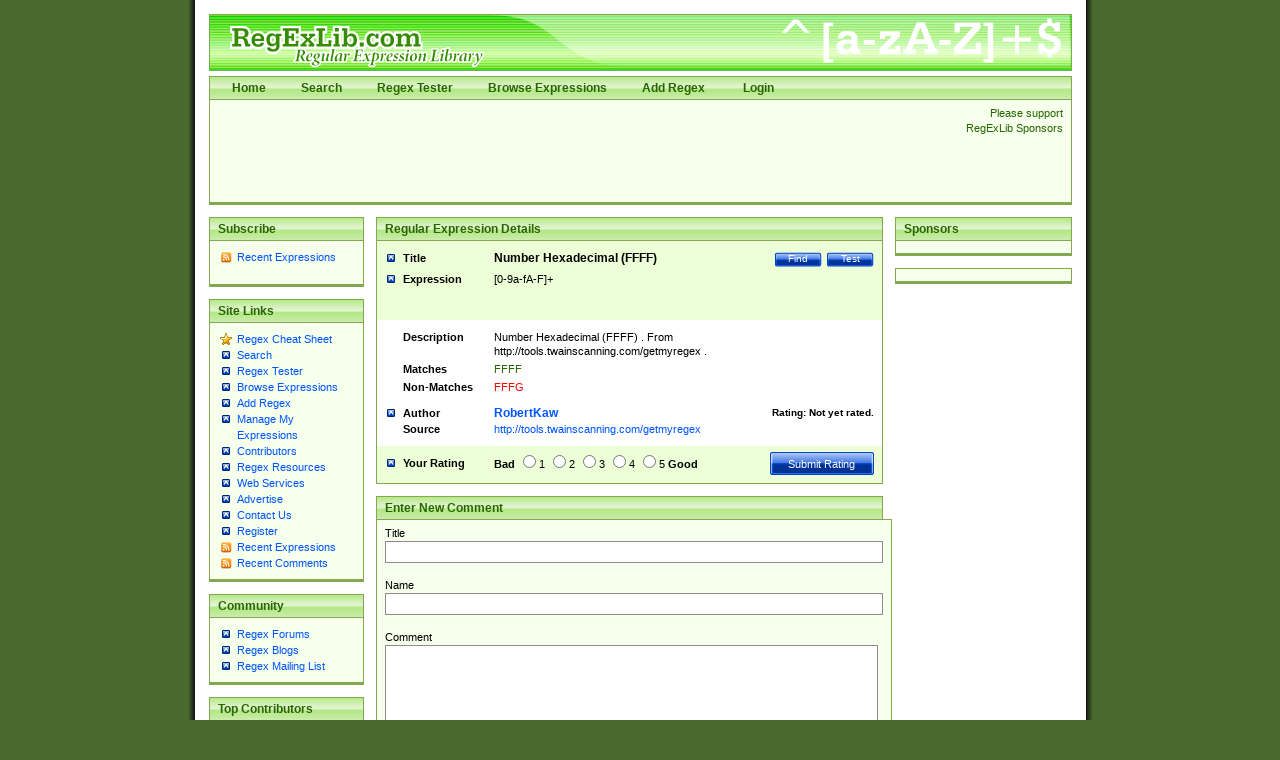

--- FILE ---
content_type: text/html; charset=utf-8
request_url: https://regexlib.com/(X(1)A(H_Vo87e_yMDTnchZCq5WdpvBhyntRRYkWIr5RyzYIFOgBwR7YZUJAVyIaAoCWqOiOTxp2oYRIN71s4V6Q7B5OCpcAIMuyllG-BbcuVLJhTkJf1SZnsGWa8_AVlimBaZOVK4E1VhU6H9_-pfcHZQ2Qi45t3IYkDd3qG-0YkYSUqjx-PO-mUi4cM3snHn3yBOO0))/REDetails.aspx?regexp_id=5163
body_size: 7453
content:

<?xml version="1.0" encoding="UTF-8" ?>
<!DOCTYPE html PUBLIC "-//W3C//DTD XHTML 1.0 Transitional//EN" "http://www.w3.org/TR/xhtml1/DTD/xhtml1-transitional.dtd">
<html xmlns="http://www.w3.org/1999/xhtml">
<head id="ctl00_Head1"><title>
	
        Regular Expression Library
    
</title><meta content="Regular Expression Library provides a searchable database of regular expressions.  Users can add, edit, rate, and test regular expressions." name="description" /><meta content="perl regular expression awk sed grep library regex regx regexlib asp.net asp net dotnet  tutorial example test build find search" name="keywords" />
    <script type="text/javascript">
        <!--
        // Preload the image used in overlibmws popups
        myExit = new Image();
        myExit.src = "/Scripts/overlibmws/exit.gif"

        // Always include the width and height for any images)
        var closeimg =
          '<img src="/Scripts/overlibmws/exit.gif" alt="Click to Close" '
         + 'width="12" height="11" border="0">';
	   
         // -->
    </script>
    <script type="text/javascript" src="/Scripts/overlibmws/overlibmws.js"></script>
    <script type="text/javascript" src="/Scripts/overlibmws/overlibmws_draggable.js"></script>
    <script type="text/javascript" src="/Scripts/overlibmws/overlibmws_filter.js"></script>
    <script type="text/javascript" src="/Scripts/overlibmws/overlibmws_overtwo.js"></script>
    <script type="text/javascript" src="/Scripts/overlibmws/overlibmws_shadow.js"></script>
<link href="App_Themes/Green/default.css" type="text/css" rel="stylesheet" /><link href="App_Themes/Green/Form.css" type="text/css" rel="stylesheet" /><link href="App_Themes/Green/Tester.css" type="text/css" rel="stylesheet" /></head>
<body>
    <!--[if IE 6]><link href="/ie6styles.css" type="text/css" rel="stylesheet"  /><![endif]-->
    <div id="overDiv" style="position: absolute; visibility: hidden; z-index: 10000">
    </div>
    <div id="backdrop" style="position: absolute; visibility: hidden;">
    </div>
    <form name="aspnetForm" method="post" action="./REDetails.aspx?regexp_id=5163" onsubmit="javascript:return WebForm_OnSubmit();" id="aspnetForm">
<div>
<input type="hidden" name="__EVENTTARGET" id="__EVENTTARGET" value="" />
<input type="hidden" name="__EVENTARGUMENT" id="__EVENTARGUMENT" value="" />
<input type="hidden" name="__VIEWSTATE" id="__VIEWSTATE" value="/[base64]////[base64]" />
</div>

<script type="text/javascript">
//<![CDATA[
var theForm = document.forms['aspnetForm'];
if (!theForm) {
    theForm = document.aspnetForm;
}
function __doPostBack(eventTarget, eventArgument) {
    if (!theForm.onsubmit || (theForm.onsubmit() != false)) {
        theForm.__EVENTTARGET.value = eventTarget;
        theForm.__EVENTARGUMENT.value = eventArgument;
        theForm.submit();
    }
}
//]]>
</script>


<script src="/WebResource.axd?d=0fG_MDje-8MUMhqcK9YNC5dE9K3PSGPUQGc9E4S3ECU6IGTOcflflrZIxj2Kzx66vj2LYcysJ_WgoKe7d4RXNL1nX77UmIOI2d6uv2ha_241&amp;t=637818691026898580" type="text/javascript"></script>


<script src="/ScriptResource.axd?d=MhxQweo7fopj6ghBvNHryjBxCZxwNdSeHLjOyHoCvwIhfEzMtMJ3cbCYQJPcHQLZmYIJtT2rNKRFC1eAXtezv5wV3Ouwc_Ul_fDeANGg0AUJ4xa2GiRuOUcPxCqE9CW2vfiOCyNjOuocvKxaVdxQTCdeDsR6e2jo7HwwVPSbcHo1&amp;t=3901bf1c" type="text/javascript"></script>
<script src="/ScriptResource.axd?d=n7oAe63vG7WYYot28aoGBPugCcUcIzol4UQMlrpDK0isGE7vdG1VUu0n4n09X90yUjXNzVlSzS27hzARaP_g4cE19a5qFBG9ciUXVAQcuUgqH_scV3jVyUk3S1pqjGYiC287Lof_KmGnTKCsBg0vF4E4bx6UGbaMah4CnzNTqUQ1&amp;t=7da11f2" type="text/javascript"></script>
<script src="/ScriptResource.axd?d=R6kbAYxObjeZLGLBEuBbATdIvWGo4dpPo5XZLa0D-GGaE4XMpzqyEwXtZB--T9JnYbymZFC81a62Fm60m6cTPEzzQfQoBTDU7ljspgEi-GZ58WOIONAuAG77EFD5-uq0c8GfFhr5WesY85BvFpmnsqjM_qPBqNfl_p7UYf_q7hZa9sGW3-HycPsUTcVDqg5h0&amp;t=7da11f2" type="text/javascript"></script>
<script type="text/javascript">
//<![CDATA[
function WebForm_OnSubmit() {
if (typeof(ValidatorOnSubmit) == "function" && ValidatorOnSubmit() == false) return false;
return true;
}
//]]>
</script>

<div>

	<input type="hidden" name="__VIEWSTATEGENERATOR" id="__VIEWSTATEGENERATOR" value="C2803790" />
	<input type="hidden" name="__EVENTVALIDATION" id="__EVENTVALIDATION" value="/wEdAA4JLq0neNh1VSpgW3FmcKK9BWceBit8e6/TdPqOU5fZbZIMlIY0KBcJFpEITgePZB7kHJ29eHelllts3+UKi0y+FXEMURNCJI6pHrN6YX/Y3CCHeimbgIOd6E4jR1O7sMUwP8i/F0Tt74PchQ+FvN6c7HPx8pYb1pXgthWiFWttfWcVteC90LF5/51AkWXBBcuvCUv2wi+iQOo/VI7hGrME1al2ASnYxFFfOkYnRvbjgF9/DigiHgT54lMUa0FfqRtcZu5TmZ4u5vEh3ZqKvJolrRu3eM7MHlp+2AxaOEduMoTwb09dFF1n4+GqxQ1Iog/e3tfg7cO/Nu3LaaGnEwB6" />
</div>
    <script type="text/javascript">
//<![CDATA[
Sys.WebForms.PageRequestManager._initialize('ctl00$sm1', 'aspnetForm', ['tctl00$ContentPlaceHolder1$RatePattern1$UpdatePanel1',''], [], [], 90, 'ctl00');
//]]>
</script>

    
    <div id="siteTop">
        <h1>
            RegExLib.com - The first Regular Expression Library on the Web!</h1>
        <div id="topNav" class="commonContainerHeader">
            <ul>
                <li><a href="/(X(1)A(H_Vo87e_yMDTnchZCq5WdpvBhyntRRYkWIr5RyzYIFOgBwR7YZUJAVyIaAoCWqOiOTxp2oYRIN71s4V6Q7B5OCpcAIMuyllG-BbcuVLJhTkJf1SZnsGWa8_AVlimBaZOVK4E1VhU6H9_-pfcHZQ2Qi45t3IYkDd3qG-0YkYSUqjx-PO-mUi4cM3snHn3yBOO0))/Default.aspx"">Home</a></li><li><a href="/(X(1)A(H_Vo87e_yMDTnchZCq5WdpvBhyntRRYkWIr5RyzYIFOgBwR7YZUJAVyIaAoCWqOiOTxp2oYRIN71s4V6Q7B5OCpcAIMuyllG-BbcuVLJhTkJf1SZnsGWa8_AVlimBaZOVK4E1VhU6H9_-pfcHZQ2Qi45t3IYkDd3qG-0YkYSUqjx-PO-mUi4cM3snHn3yBOO0))/Search.aspx"">Search</a></li><li><a href="/(X(1)A(H_Vo87e_yMDTnchZCq5WdpvBhyntRRYkWIr5RyzYIFOgBwR7YZUJAVyIaAoCWqOiOTxp2oYRIN71s4V6Q7B5OCpcAIMuyllG-BbcuVLJhTkJf1SZnsGWa8_AVlimBaZOVK4E1VhU6H9_-pfcHZQ2Qi45t3IYkDd3qG-0YkYSUqjx-PO-mUi4cM3snHn3yBOO0))/RETester.aspx"">Regex Tester</a></li><li><a href="/(X(1)A(H_Vo87e_yMDTnchZCq5WdpvBhyntRRYkWIr5RyzYIFOgBwR7YZUJAVyIaAoCWqOiOTxp2oYRIN71s4V6Q7B5OCpcAIMuyllG-BbcuVLJhTkJf1SZnsGWa8_AVlimBaZOVK4E1VhU6H9_-pfcHZQ2Qi45t3IYkDd3qG-0YkYSUqjx-PO-mUi4cM3snHn3yBOO0))/DisplayPatterns.aspx"">Browse Expressions</a></li><li><a href="/(X(1)A(H_Vo87e_yMDTnchZCq5WdpvBhyntRRYkWIr5RyzYIFOgBwR7YZUJAVyIaAoCWqOiOTxp2oYRIN71s4V6Q7B5OCpcAIMuyllG-BbcuVLJhTkJf1SZnsGWa8_AVlimBaZOVK4E1VhU6H9_-pfcHZQ2Qi45t3IYkDd3qG-0YkYSUqjx-PO-mUi4cM3snHn3yBOO0))/Add.aspx"">Add Regex</a></li>
    



                
                        <li>
                            <a id="ctl00_LoginView1_LoginStatus1" href="javascript:__doPostBack(&#39;ctl00$LoginView1$LoginStatus1$ctl02&#39;,&#39;&#39;)">Login</a>
                        </li>
                    
            </ul>
        </div>
        <div class="commonContainer">
            <div class="supportSponsors">
                <p>
                    Please support RegExLib Sponsors</p>
            </div>
            <div id="leaderboardAdTop">
            <div class="lqm_ad" lqm_publisher="lqm.regexlib.site" lqm_zone="ron" lqm_format="728x90"></div>
            </div>
        </div>
    </div>
    <div id="siteBody">
        <div id="sidebarLeft">
            <div class="commonContainerHeader">
                <h3>
                    Subscribe</h3>
            </div>
            <div class="commonContainer">
                <ul class="sidebarList">
                    <li class="rssLink"><a href='http://feeds.feedburner.com/Regexlibcom-RecentPatterns'>
                        Recent Expressions</a></li>
                </ul>
                <p style="margin-left: 17px;">
                    <a href="http://feeds.feedburner.com/Regexlibcom-RecentPatterns">
                        <img src="http://feeds.feedburner.com/~fc/Regexlibcom-RecentPatterns?bg=99CCFF&amp;fg=444444&amp;anim=1"
                            height="26" width="88" style="border: 0" alt="" /></a></p>
            </div>
            

    <div class="commonContainerHeader"><h3>Site Links</h3></div>
    <div class="commonContainer">
        <ul class="sidebarList">
            
                    <li id="ctl00_LeftNavigation1_LeftMenu_ctl00_ListItem1" class="starLink"><a href='/(X(1)A(H_Vo87e_yMDTnchZCq5WdpvBhyntRRYkWIr5RyzYIFOgBwR7YZUJAVyIaAoCWqOiOTxp2oYRIN71s4V6Q7B5OCpcAIMuyllG-BbcuVLJhTkJf1SZnsGWa8_AVlimBaZOVK4E1VhU6H9_-pfcHZQ2Qi45t3IYkDd3qG-0YkYSUqjx-PO-mUi4cM3snHn3yBOO0))/CheatSheet.aspx'>Regex Cheat Sheet</a></li>
                
                    <li id="ctl00_LeftNavigation1_LeftMenu_ctl02_ListItem1"><a href='/(X(1)A(H_Vo87e_yMDTnchZCq5WdpvBhyntRRYkWIr5RyzYIFOgBwR7YZUJAVyIaAoCWqOiOTxp2oYRIN71s4V6Q7B5OCpcAIMuyllG-BbcuVLJhTkJf1SZnsGWa8_AVlimBaZOVK4E1VhU6H9_-pfcHZQ2Qi45t3IYkDd3qG-0YkYSUqjx-PO-mUi4cM3snHn3yBOO0))/Search.aspx'>Search</a></li>
                
                    <li id="ctl00_LeftNavigation1_LeftMenu_ctl03_ListItem1"><a href='/(X(1)A(H_Vo87e_yMDTnchZCq5WdpvBhyntRRYkWIr5RyzYIFOgBwR7YZUJAVyIaAoCWqOiOTxp2oYRIN71s4V6Q7B5OCpcAIMuyllG-BbcuVLJhTkJf1SZnsGWa8_AVlimBaZOVK4E1VhU6H9_-pfcHZQ2Qi45t3IYkDd3qG-0YkYSUqjx-PO-mUi4cM3snHn3yBOO0))/RETester.aspx'>Regex Tester</a></li>
                
                    <li id="ctl00_LeftNavigation1_LeftMenu_ctl04_ListItem1"><a href='/(X(1)A(H_Vo87e_yMDTnchZCq5WdpvBhyntRRYkWIr5RyzYIFOgBwR7YZUJAVyIaAoCWqOiOTxp2oYRIN71s4V6Q7B5OCpcAIMuyllG-BbcuVLJhTkJf1SZnsGWa8_AVlimBaZOVK4E1VhU6H9_-pfcHZQ2Qi45t3IYkDd3qG-0YkYSUqjx-PO-mUi4cM3snHn3yBOO0))/DisplayPatterns.aspx'>Browse Expressions</a></li>
                
                    <li id="ctl00_LeftNavigation1_LeftMenu_ctl05_ListItem1"><a href='/(X(1)A(H_Vo87e_yMDTnchZCq5WdpvBhyntRRYkWIr5RyzYIFOgBwR7YZUJAVyIaAoCWqOiOTxp2oYRIN71s4V6Q7B5OCpcAIMuyllG-BbcuVLJhTkJf1SZnsGWa8_AVlimBaZOVK4E1VhU6H9_-pfcHZQ2Qi45t3IYkDd3qG-0YkYSUqjx-PO-mUi4cM3snHn3yBOO0))/Add.aspx'>Add Regex</a></li>
                
                    <li id="ctl00_LeftNavigation1_LeftMenu_ctl06_ListItem1"><a href='/(X(1)A(H_Vo87e_yMDTnchZCq5WdpvBhyntRRYkWIr5RyzYIFOgBwR7YZUJAVyIaAoCWqOiOTxp2oYRIN71s4V6Q7B5OCpcAIMuyllG-BbcuVLJhTkJf1SZnsGWa8_AVlimBaZOVK4E1VhU6H9_-pfcHZQ2Qi45t3IYkDd3qG-0YkYSUqjx-PO-mUi4cM3snHn3yBOO0))/UserPatterns.aspx'>Manage My Expressions</a></li>
                
                    <li id="ctl00_LeftNavigation1_LeftMenu_ctl07_ListItem1"><a href='/(X(1)A(H_Vo87e_yMDTnchZCq5WdpvBhyntRRYkWIr5RyzYIFOgBwR7YZUJAVyIaAoCWqOiOTxp2oYRIN71s4V6Q7B5OCpcAIMuyllG-BbcuVLJhTkJf1SZnsGWa8_AVlimBaZOVK4E1VhU6H9_-pfcHZQ2Qi45t3IYkDd3qG-0YkYSUqjx-PO-mUi4cM3snHn3yBOO0))/Contributors.aspx'>Contributors</a></li>
                
                    <li id="ctl00_LeftNavigation1_LeftMenu_ctl11_ListItem1"><a href='/(X(1)A(H_Vo87e_yMDTnchZCq5WdpvBhyntRRYkWIr5RyzYIFOgBwR7YZUJAVyIaAoCWqOiOTxp2oYRIN71s4V6Q7B5OCpcAIMuyllG-BbcuVLJhTkJf1SZnsGWa8_AVlimBaZOVK4E1VhU6H9_-pfcHZQ2Qi45t3IYkDd3qG-0YkYSUqjx-PO-mUi4cM3snHn3yBOO0))/Resources.aspx'>Regex Resources</a></li>
                
                    <li id="ctl00_LeftNavigation1_LeftMenu_ctl12_ListItem1"><a href='/(X(1)A(H_Vo87e_yMDTnchZCq5WdpvBhyntRRYkWIr5RyzYIFOgBwR7YZUJAVyIaAoCWqOiOTxp2oYRIN71s4V6Q7B5OCpcAIMuyllG-BbcuVLJhTkJf1SZnsGWa8_AVlimBaZOVK4E1VhU6H9_-pfcHZQ2Qi45t3IYkDd3qG-0YkYSUqjx-PO-mUi4cM3snHn3yBOO0))/WebServices.asmx'>Web Services</a></li>
                
                    <li id="ctl00_LeftNavigation1_LeftMenu_ctl13_ListItem1"><a href='http://lakequincy.com/advertisers/publisherinfo/regExLib.aspx'>Advertise</a></li>
                
                    <li id="ctl00_LeftNavigation1_LeftMenu_ctl14_ListItem1"><a href='/(X(1)A(H_Vo87e_yMDTnchZCq5WdpvBhyntRRYkWIr5RyzYIFOgBwR7YZUJAVyIaAoCWqOiOTxp2oYRIN71s4V6Q7B5OCpcAIMuyllG-BbcuVLJhTkJf1SZnsGWa8_AVlimBaZOVK4E1VhU6H9_-pfcHZQ2Qi45t3IYkDd3qG-0YkYSUqjx-PO-mUi4cM3snHn3yBOO0))/Contact.aspx'>Contact Us</a></li>
                
                    <li id="ctl00_LeftNavigation1_LeftMenu_ctl15_ListItem1"><a href='/(X(1)A(H_Vo87e_yMDTnchZCq5WdpvBhyntRRYkWIr5RyzYIFOgBwR7YZUJAVyIaAoCWqOiOTxp2oYRIN71s4V6Q7B5OCpcAIMuyllG-BbcuVLJhTkJf1SZnsGWa8_AVlimBaZOVK4E1VhU6H9_-pfcHZQ2Qi45t3IYkDd3qG-0YkYSUqjx-PO-mUi4cM3snHn3yBOO0))/Register.aspx'>Register</a></li>
                
                    <li id="ctl00_LeftNavigation1_LeftMenu_ctl16_ListItem1" class="rssLink"><a href='http://feeds.feedburner.com/Regexlibcom-RecentPatterns'>Recent Expressions</a></li>
                
                    <li id="ctl00_LeftNavigation1_LeftMenu_ctl17_ListItem1" class="rssLink"><a href='http://feeds.feedburner.com/Regexlibcom-RecentComments'>Recent Comments</a></li>
                
        </ul>
    </div>



            

    <div class="commonContainerHeader"><h3>Community</h3></div>
    <div class="commonContainer">
        <ul class="sidebarList">
            
                    <li id="ctl00_CommunityNavigation_LeftMenu_ctl08_ListItem1"><a href='http://regexadvice.com/forums/'>Regex Forums</a></li>
                
                    <li id="ctl00_CommunityNavigation_LeftMenu_ctl09_ListItem1"><a href='http://regexadvice.com/blogs/'>Regex Blogs</a></li>
                
                    <li id="ctl00_CommunityNavigation_LeftMenu_ctl10_ListItem1"><a href='http://aspadvice.com/lists/SignUp/list.aspx?l=68&c=16'>Regex Mailing List</a></li>
                
        </ul>
    </div>



            
    <div class="commonContainerHeader"><h3>Top Contributors</h3></div>
    <div class="commonContainer">
        <ul class="sidebarList">
            
                    <li>
                        <a href='UserPatterns.aspx?authorId=a31a0874-118f-4550-933e-a7c575d149ae'>Michael Ash (55)</a>
                    </li>
                
                    <li>
                        <a href='UserPatterns.aspx?authorId=26c277f9-61b2-4bf5-bb70-106880138842'>Steven Smith (42)</a>
                    </li>
                
                    <li>
                        <a href='UserPatterns.aspx?authorId=e52f1f3c-83dd-4dad-a4c8-ed4745dbf278'>Matthew Harris (35)</a>
                    </li>
                
                    <li>
                        <a href='UserPatterns.aspx?authorId=4f1e9e8d-d9fa-4221-ac16-ee9534263d28'>tedcambron (29)</a>
                    </li>
                
                    <li>
                        <a href='UserPatterns.aspx?authorId=6ad47277-f20a-4360-ac8a-707c326a3554'>PJWhitfield (28)</a>
                    </li>
                
                    <li>
                        <a href='UserPatterns.aspx?authorId=d941249e-8df6-44e7-9d61-c3139dc48f75'>Vassilis Petroulias (26)</a>
                    </li>
                
                    <li>
                        <a href='UserPatterns.aspx?authorId=dea17f2a-ed74-417a-8ffe-61450110cf0d'>Matt Brooke (22)</a>
                    </li>
                
                    <li>
                        <a href='UserPatterns.aspx?authorId=1c12ce3c-cb6a-43c3-8d86-4ea8777f4393'>Juraj Hajdúch (SK) (21)</a>
                    </li>
                
                    <li>
                        <a href='UserPatterns.aspx?authorId=8f1d8a18-4f32-4350-9ad2-dcd73bf35fc5'>Mukundh (21)</a>
                    </li>
                
                    <li>
                        <a href='UserPatterns.aspx?authorId=69716c44-702d-46e5-9ac2-3de78381e3ce'>RobertKaw (19)</a>
                    </li>
                
                
            <li style="margin-top: 12px; font-weight: bold;"><a id="ctl00_ucTopContributors_contributorslink" href="Contributors.aspx">All Contributors</a></li>
        </ul>
    </div>

            <div class="commonContainerHeader">
                <h3>
                    Advertise with us</h3>
            </div>
        </div>
        <div id="sidebarRight">
            <div class="commonContainerHeader">
                <h3>
                    Sponsors</h3>
            </div>
            <div class="commonContainer paddingNoneSides center">
                <div class="lqm_ad" lqm_publisher="lqm.regexlib.site" lqm_zone="ron" lqm_format="1x2"></div>
            </div>
            <div class="commonContainer paddingNoneSides center">
                <div class="lqm_ad" lqm_publisher="lqm.regexlib.site" lqm_zone="ron" lqm_format="160x600"></div>
            </div>
        </div>
        <div id="mainContentArea">
            

    <div class="commonContainerHeader">
        <h2>Regular Expression Details</h2>
    </div>
    <div id="ctl00_ContentPlaceHolder1_DetailsPanel">
	
        <table border="0" cellspacing="0" cellpadding="0" class="searchResultsTable">
            <tr valign="top" class="title">
                <th scope="row" width="23%">Title</th>
                <td width="77%">
                    <a id="ctl00_ContentPlaceHolder1_TestLink" class="buttonSmall" href="RETester.aspx?regexp_id=5163">Test</a>
                    <a href='Search.aspx' class="buttonSmall">Find</a>
                    
                    <span id="ctl00_ContentPlaceHolder1_TitleLabel">Number Hexadecimal (FFFF) </span>
                </td>
            </tr>
            <tr class="expression">
                <th scope="row">Expression</th>
                <td><div class="expressionDiv"><span id="ctl00_ContentPlaceHolder1_ExpressionLabel">[0-9a-fA-F]+</span></div></td>
            </tr>
            <tr class="description">
                <th scope="row">Description</th>
                <td><div class="overflowFixDiv"><span id="ctl00_ContentPlaceHolder1_DescriptionLabel">Number Hexadecimal (FFFF) . From http://tools.twainscanning.com/getmyregex .</span></div></td>
            </tr>
            <tr class="matches">
                <th scope="row">Matches</th>
                <td><div class="overflowFixDiv"><span id="ctl00_ContentPlaceHolder1_MatchesLabel">FFFF</span></div></td>
            </tr>
            <tr class="nonmatches">
                <th scope="row">Non-Matches</th>
                <td><div class="overflowFixDiv"><span id="ctl00_ContentPlaceHolder1_NonMatchesLabel">FFFG</span></div></td>
            </tr>
            <tr class="author paddingNoneBottom">
                <th scope="row">Author</th>
                <td>
                    <span class="rating">Rating:
                        




<span id="ctl00_ContentPlaceHolder1_RatingImage1_lblRating">Not yet rated.</span></span>
                    <a id="ctl00_ContentPlaceHolder1_AuthorHyperlink" href="UserPatterns.aspx?authorId=69716c44-702d-46e5-9ac2-3de78381e3ce">RobertKaw</a>
                </td>
            </tr>
            <tr class="source">
                <th scope="row">Source</th>
                <td><span id="ctl00_ContentPlaceHolder1_SourceLabel"><a href="http://tools.twainscanning.com/getmyregex">http://tools.twainscanning.com/getmyregex</a></span></td>
            </tr>
            <tr class="yourRating">
              <th scope="row">Your Rating</th>
              <td>
                <div id="ctl00_ContentPlaceHolder1_RatePattern1_UpdatePanel1">
		
        <div id="ctl00_ContentPlaceHolder1_RatePattern1_pnlRating">
			
                    <span class="rating">
                        <input type="submit" name="ctl00$ContentPlaceHolder1$RatePattern1$btnSubmit" value="Submit Rating" id="ctl00_ContentPlaceHolder1_RatePattern1_btnSubmit" class="buttonLarge" />
                    </span>
                    <strong>Bad</strong> 
                    <input id="ctl00_ContentPlaceHolder1_RatePattern1_Rating1" type="radio" name="ctl00$ContentPlaceHolder1$RatePattern1$RatingValues" value="Rating1" /><label for="ctl00_ContentPlaceHolder1_RatePattern1_Rating1">1</label>
                    <input id="ctl00_ContentPlaceHolder1_RatePattern1_Rating2" type="radio" name="ctl00$ContentPlaceHolder1$RatePattern1$RatingValues" value="Rating2" /><label for="ctl00_ContentPlaceHolder1_RatePattern1_Rating2">2</label>
                    <input id="ctl00_ContentPlaceHolder1_RatePattern1_Rating3" type="radio" name="ctl00$ContentPlaceHolder1$RatePattern1$RatingValues" value="Rating3" /><label for="ctl00_ContentPlaceHolder1_RatePattern1_Rating3">3</label>
                    <input id="ctl00_ContentPlaceHolder1_RatePattern1_Rating4" type="radio" name="ctl00$ContentPlaceHolder1$RatePattern1$RatingValues" value="Rating4" /><label for="ctl00_ContentPlaceHolder1_RatePattern1_Rating4">4</label>
                    <input id="ctl00_ContentPlaceHolder1_RatePattern1_Rating5" type="radio" name="ctl00$ContentPlaceHolder1$RatePattern1$RatingValues" value="Rating5" /><label for="ctl00_ContentPlaceHolder1_RatePattern1_Rating5">5</label>
			        <strong>Good</strong>
        
		</div>

        
    
	</div>

		      </td>
            </tr>
        </table>
    
</div>
    


<br />


<div class="commonContainerHeader">
    <h2>Enter New Comment</h2>
</div>

<table class="controlGeneratedTableContainer" cellspacing="0" cellpadding="0" border="0" id="ctl00_ContentPlaceHolder1_UserComments1_CommentFormView" style="border-width:0px;width:100%;border-collapse:collapse;">
	<tr>
		<td colspan="2">
        <div id="ctl00_ContentPlaceHolder1_UserComments1_CommentFormView_ValidationSummary1" style="color:Red;display:none;">

		</div>
        <div class="commonContainer">
	        <p>Title<br />
                <input name="ctl00$ContentPlaceHolder1$UserComments1$CommentFormView$txtCommentTitle" type="text" maxlength="150" size="80" id="ctl00_ContentPlaceHolder1_UserComments1_CommentFormView_txtCommentTitle" class="formField" />
                <span id="ctl00_ContentPlaceHolder1_UserComments1_CommentFormView_RequiredFieldValidator1" style="color:Red;visibility:hidden;">*</span>
                <br />
	            Name<br />
                <input name="ctl00$ContentPlaceHolder1$UserComments1$CommentFormView$txtName" type="text" maxlength="120" size="80" id="ctl00_ContentPlaceHolder1_UserComments1_CommentFormView_txtName" class="formField" />
                <span id="ctl00_ContentPlaceHolder1_UserComments1_CommentFormView_RequiredFieldValidator2" style="color:Red;visibility:hidden;">*</span>
                <br />
	            Comment<br />
                <textarea name="ctl00$ContentPlaceHolder1$UserComments1$CommentFormView$txtComment" rows="2" cols="20" id="ctl00_ContentPlaceHolder1_UserComments1_CommentFormView_txtComment" class="formField" style="height:80px;width:97%;">
</textarea>
                <span id="ctl00_ContentPlaceHolder1_UserComments1_CommentFormView_RequiredFieldValidator3" style="color:Red;visibility:hidden;">*</span>
	            <br />
	            
                <span id="ctl00_ContentPlaceHolder1_UserComments1_CommentFormView_captcha1_lblCMessage">Spammers suck - we apologize. Please enter the text shown below to enable your comment (not case sensitive - try as many times as you need to if the first ones are too hard):</span><br />
<img id="ctl00_ContentPlaceHolder1_UserComments1_CommentFormView_captcha1_imgCaptcha" class="captchaImage" src="Captcha.ashx?w=305&amp;h=92&amp;c=kJNy7WihUQFwRrx/xmK9eQ==&amp;bc=#ffffff" style="height:92px;width:206px;border-width:0px;" />
<input name="ctl00$ContentPlaceHolder1$UserComments1$CommentFormView$captcha1$txtCaptcha" type="text" id="ctl00_ContentPlaceHolder1_UserComments1_CommentFormView_captcha1_txtCaptcha" class="formField" />
<input type="submit" name="ctl00$ContentPlaceHolder1$UserComments1$CommentFormView$captcha1$btnCSubmit" value="Submit" id="ctl00_ContentPlaceHolder1_UserComments1_CommentFormView_captcha1_btnCSubmit" class="buttonLarge" style="margin-top: 6px;" />
	            <input type="submit" name="ctl00$ContentPlaceHolder1$UserComments1$CommentFormView$btnAddComment" value="Enter Comment" id="ctl00_ContentPlaceHolder1_UserComments1_CommentFormView_btnAddComment" disabled="disabled" class="buttonLargeDisabled" />
            </p>
        </div>
     </td>
	</tr>
</table>


    <div class="commonContainerHeader">
        <h2>Existing User Comments  </h2>
    </div>
    <div class="commonContainer"> 
        
    </div>






        </div>
    </div>
    <div id="copyrightLine">
        <p>
            Copyright © 2001-2026, <a href="http://regexadvice.com/">RegexAdvice.com</a>
            | <a href="http://aspalliance.com/">ASP.NET Tutorials</a></p>
    </div>
    
    
<script type="text/javascript">
//<![CDATA[
var Page_ValidationSummaries =  new Array(document.getElementById("ctl00_ContentPlaceHolder1_UserComments1_CommentFormView_ValidationSummary1"));
var Page_Validators =  new Array(document.getElementById("ctl00_ContentPlaceHolder1_UserComments1_CommentFormView_RequiredFieldValidator1"), document.getElementById("ctl00_ContentPlaceHolder1_UserComments1_CommentFormView_RequiredFieldValidator2"), document.getElementById("ctl00_ContentPlaceHolder1_UserComments1_CommentFormView_RequiredFieldValidator3"));
//]]>
</script>

<script type="text/javascript">
//<![CDATA[
var ctl00_ContentPlaceHolder1_UserComments1_CommentFormView_ValidationSummary1 = document.all ? document.all["ctl00_ContentPlaceHolder1_UserComments1_CommentFormView_ValidationSummary1"] : document.getElementById("ctl00_ContentPlaceHolder1_UserComments1_CommentFormView_ValidationSummary1");
ctl00_ContentPlaceHolder1_UserComments1_CommentFormView_ValidationSummary1.headertext = "Please fix the following errors before attempting to re-submit your comment:";
ctl00_ContentPlaceHolder1_UserComments1_CommentFormView_ValidationSummary1.validationGroup = "UserCommentGroup";
var ctl00_ContentPlaceHolder1_UserComments1_CommentFormView_RequiredFieldValidator1 = document.all ? document.all["ctl00_ContentPlaceHolder1_UserComments1_CommentFormView_RequiredFieldValidator1"] : document.getElementById("ctl00_ContentPlaceHolder1_UserComments1_CommentFormView_RequiredFieldValidator1");
ctl00_ContentPlaceHolder1_UserComments1_CommentFormView_RequiredFieldValidator1.controltovalidate = "ctl00_ContentPlaceHolder1_UserComments1_CommentFormView_txtCommentTitle";
ctl00_ContentPlaceHolder1_UserComments1_CommentFormView_RequiredFieldValidator1.errormessage = "You must enter a title for your comment.";
ctl00_ContentPlaceHolder1_UserComments1_CommentFormView_RequiredFieldValidator1.validationGroup = "UserCommentGroup";
ctl00_ContentPlaceHolder1_UserComments1_CommentFormView_RequiredFieldValidator1.evaluationfunction = "RequiredFieldValidatorEvaluateIsValid";
ctl00_ContentPlaceHolder1_UserComments1_CommentFormView_RequiredFieldValidator1.initialvalue = "";
var ctl00_ContentPlaceHolder1_UserComments1_CommentFormView_RequiredFieldValidator2 = document.all ? document.all["ctl00_ContentPlaceHolder1_UserComments1_CommentFormView_RequiredFieldValidator2"] : document.getElementById("ctl00_ContentPlaceHolder1_UserComments1_CommentFormView_RequiredFieldValidator2");
ctl00_ContentPlaceHolder1_UserComments1_CommentFormView_RequiredFieldValidator2.controltovalidate = "ctl00_ContentPlaceHolder1_UserComments1_CommentFormView_txtName";
ctl00_ContentPlaceHolder1_UserComments1_CommentFormView_RequiredFieldValidator2.errormessage = "You must enter your name.";
ctl00_ContentPlaceHolder1_UserComments1_CommentFormView_RequiredFieldValidator2.validationGroup = "UserCommentGroup";
ctl00_ContentPlaceHolder1_UserComments1_CommentFormView_RequiredFieldValidator2.evaluationfunction = "RequiredFieldValidatorEvaluateIsValid";
ctl00_ContentPlaceHolder1_UserComments1_CommentFormView_RequiredFieldValidator2.initialvalue = "";
var ctl00_ContentPlaceHolder1_UserComments1_CommentFormView_RequiredFieldValidator3 = document.all ? document.all["ctl00_ContentPlaceHolder1_UserComments1_CommentFormView_RequiredFieldValidator3"] : document.getElementById("ctl00_ContentPlaceHolder1_UserComments1_CommentFormView_RequiredFieldValidator3");
ctl00_ContentPlaceHolder1_UserComments1_CommentFormView_RequiredFieldValidator3.controltovalidate = "ctl00_ContentPlaceHolder1_UserComments1_CommentFormView_txtComment";
ctl00_ContentPlaceHolder1_UserComments1_CommentFormView_RequiredFieldValidator3.errormessage = "You must enter a comment.";
ctl00_ContentPlaceHolder1_UserComments1_CommentFormView_RequiredFieldValidator3.validationGroup = "UserCommentGroup";
ctl00_ContentPlaceHolder1_UserComments1_CommentFormView_RequiredFieldValidator3.evaluationfunction = "RequiredFieldValidatorEvaluateIsValid";
ctl00_ContentPlaceHolder1_UserComments1_CommentFormView_RequiredFieldValidator3.initialvalue = "";
//]]>
</script>


<script type="text/javascript">
//<![CDATA[

(function(id) {
    var e = document.getElementById(id);
    if (e) {
        e.dispose = function() {
            Array.remove(Page_ValidationSummaries, document.getElementById(id));
        }
        e = null;
    }
})('ctl00_ContentPlaceHolder1_UserComments1_CommentFormView_ValidationSummary1');

var Page_ValidationActive = false;
if (typeof(ValidatorOnLoad) == "function") {
    ValidatorOnLoad();
}

function ValidatorOnSubmit() {
    if (Page_ValidationActive) {
        return ValidatorCommonOnSubmit();
    }
    else {
        return true;
    }
}
        
document.getElementById('ctl00_ContentPlaceHolder1_UserComments1_CommentFormView_RequiredFieldValidator1').dispose = function() {
    Array.remove(Page_Validators, document.getElementById('ctl00_ContentPlaceHolder1_UserComments1_CommentFormView_RequiredFieldValidator1'));
}

document.getElementById('ctl00_ContentPlaceHolder1_UserComments1_CommentFormView_RequiredFieldValidator2').dispose = function() {
    Array.remove(Page_Validators, document.getElementById('ctl00_ContentPlaceHolder1_UserComments1_CommentFormView_RequiredFieldValidator2'));
}

document.getElementById('ctl00_ContentPlaceHolder1_UserComments1_CommentFormView_RequiredFieldValidator3').dispose = function() {
    Array.remove(Page_Validators, document.getElementById('ctl00_ContentPlaceHolder1_UserComments1_CommentFormView_RequiredFieldValidator3'));
}
//]]>
</script>
</form>
    <script src="https://www.google-analytics.com/urchin.js" type="text/javascript">
    </script>
    <script type="text/javascript">
        _uacct = "UA-470225-2";
        urchinTracker();
    </script>
    <!-- Start Quantcast tag -->
    <script type="text/javascript">
        _qoptions = {
            qacct: "p-a3-n3YcLyLJ56"
        };
    </script>
    <script type="text/javascript" src="https://edge.quantserve.com/quant.js"></script>
    <noscript>
        <img src="http://pixel.quantserve.com/pixel/p-a3-n3YcLyLJ56.gif" style="display: none;"
            border="0" height="1" width="1" alt="Quantcast" />
    </noscript>
    <!-- End Quantcast tag -->
    <script type='text/javascript' language='Javascript' src="https://s1.lqcdn.com/m.min.js?dt=2.3.110104.1"></script>
<script defer src="https://static.cloudflareinsights.com/beacon.min.js/vcd15cbe7772f49c399c6a5babf22c1241717689176015" integrity="sha512-ZpsOmlRQV6y907TI0dKBHq9Md29nnaEIPlkf84rnaERnq6zvWvPUqr2ft8M1aS28oN72PdrCzSjY4U6VaAw1EQ==" data-cf-beacon='{"version":"2024.11.0","token":"4340f38e16bf4bb5abbe29fb89c1f36a","r":1,"server_timing":{"name":{"cfCacheStatus":true,"cfEdge":true,"cfExtPri":true,"cfL4":true,"cfOrigin":true,"cfSpeedBrain":true},"location_startswith":null}}' crossorigin="anonymous"></script>
</body>
</html>
